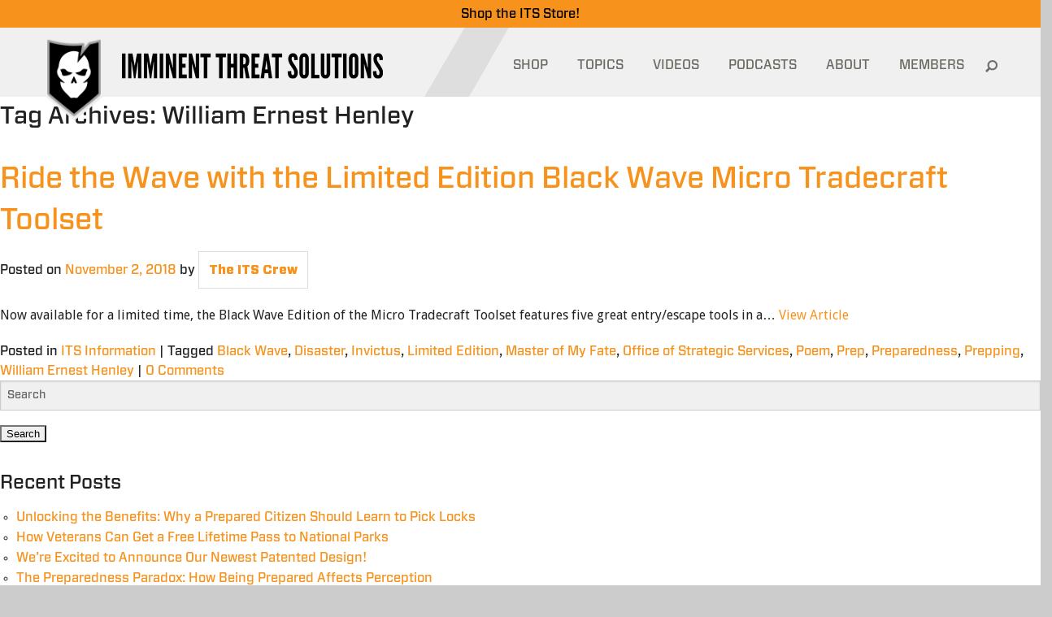

--- FILE ---
content_type: text/html; charset=UTF-8
request_url: https://www.itstactical.com/tag/william-ernest-henley/
body_size: 14953
content:
<!DOCTYPE html>
<html lang="en-US">
<head>
	<meta charset="UTF-8" />
	<meta http-equiv="X-UA-Compatible" content="IE=edge,chrome=1">
	<meta name="viewport" content="width=device-width, initial-scale = 1.0, maximum-scale=1.0, user-scalable=no" />
	<meta name="facebook-domain-verification" content="tfe8e6jbls0zwhlp7gbmn0416sxlcx" />
	<LINK REL="apple-touch-icon-precomposed" HREF="https://www.itstactical.com/wp-content/themes/its/apple-touch-icon-144x144-precomposed.png" />
	
	<meta property="og:image" content="https://www.itstactical.com/wp-content/uploads/2018/11/OSS_Black_Wave_Featured-330x155.jpg" />	<!-- the default values -->
  <meta property="fb:app_id" content="577940718906844" />
  <meta property="fb:admins" content="100001099543117" />

  <!-- if page is content page -->
  		<meta property="og:site_name" content="ITS Tactical" />
		<meta property="og:description" content="Imminent Threat Solutions" />
		<meta property="og:type" content="website" />
		<meta property="og:image" content="/wp-content/themes/itstactical/img/logo-large.png" />
  
	<!--[if lte IE 8]>
		<link rel="stylesheet" href="https://www.itstactical.com/wp-content/themes/its/ie8-and-down.css "media="screen" type="text/css"/>
	<![endif]-->
	<!--[if IE]>
		<script src="http://html5shiv.googlecode.com/svn/trunk/html5.js"></script>
	<![endif]-->
	<link rel="dns-prefetch" href="//www.google-analytics.com">

	<!-- Facebook Pixel Code -->
	<script type="3a81b1676b6c2bf989c3d805-text/javascript">
	!function(f,b,e,v,n,t,s){if(f.fbq)return;n=f.fbq=function(){n.callMethod?
	n.callMethod.apply(n,arguments):n.queue.push(arguments)};if(!f._fbq)f._fbq=n;
	n.push=n;n.loaded=!0;n.version='2.0';n.queue=[];t=b.createElement(e);t.async=!0;
	t.src=v;s=b.getElementsByTagName(e)[0];s.parentNode.insertBefore(t,s)}(window,
	document,'script','https://connect.facebook.net/en_US/fbevents.js');

	fbq('init', '1000840009976257');
	fbq('track', "PageView");</script>
	<noscript><img height="1" width="1" style="display:none"
	src="https://www.facebook.com/tr?id=1000840009976257&ev=PageView&noscript=1"
	/></noscript>
	<!-- End Facebook Pixel Code -->

  <link rel="shortcut icon" href="https://www.itstactical.com/wp-content/themes/its/favicon.ico" />
	<link rel="profile" href="https://gmpg.org/xfn/11" />
	<link rel="pingback" href="https://www.itstactical.com/xmlrpc.php" />
	<meta name='robots' content='index, follow, max-image-preview:large, max-snippet:-1, max-video-preview:-1' />

	<!-- This site is optimized with the Yoast SEO plugin v20.13 - https://yoast.com/wordpress/plugins/seo/ -->
	<title>William Ernest Henley Archives - ITS Tactical</title>
	<link rel="canonical" href="https://www.itstactical.com/tag/william-ernest-henley/" />
	<meta property="og:locale" content="en_US" />
	<meta property="og:type" content="article" />
	<meta property="og:title" content="William Ernest Henley Archives - ITS Tactical" />
	<meta property="og:url" content="https://www.itstactical.com/tag/william-ernest-henley/" />
	<meta property="og:site_name" content="ITS Tactical" />
	<meta name="twitter:card" content="summary_large_image" />
	<script type="application/ld+json" class="yoast-schema-graph">{"@context":"https://schema.org","@graph":[{"@type":"CollectionPage","@id":"https://www.itstactical.com/tag/william-ernest-henley/","url":"https://www.itstactical.com/tag/william-ernest-henley/","name":"William Ernest Henley Archives - ITS Tactical","isPartOf":{"@id":"https://www.itstactical.com/#website"},"primaryImageOfPage":{"@id":"https://www.itstactical.com/tag/william-ernest-henley/#primaryimage"},"image":{"@id":"https://www.itstactical.com/tag/william-ernest-henley/#primaryimage"},"thumbnailUrl":"https://www.itstactical.com/wp-content/uploads/2018/11/OSS_Black_Wave_Featured.jpg","breadcrumb":{"@id":"https://www.itstactical.com/tag/william-ernest-henley/#breadcrumb"},"inLanguage":"en-US"},{"@type":"ImageObject","inLanguage":"en-US","@id":"https://www.itstactical.com/tag/william-ernest-henley/#primaryimage","url":"https://www.itstactical.com/wp-content/uploads/2018/11/OSS_Black_Wave_Featured.jpg","contentUrl":"https://www.itstactical.com/wp-content/uploads/2018/11/OSS_Black_Wave_Featured.jpg","width":1440,"height":675},{"@type":"BreadcrumbList","@id":"https://www.itstactical.com/tag/william-ernest-henley/#breadcrumb","itemListElement":[{"@type":"ListItem","position":1,"name":"Home","item":"https://www.itstactical.com/"},{"@type":"ListItem","position":2,"name":"William Ernest Henley"}]},{"@type":"WebSite","@id":"https://www.itstactical.com/#website","url":"https://www.itstactical.com/","name":"ITS Tactical","description":"Imminent Threat Solutions","potentialAction":[{"@type":"SearchAction","target":{"@type":"EntryPoint","urlTemplate":"https://www.itstactical.com/?s={search_term_string}"},"query-input":"required name=search_term_string"}],"inLanguage":"en-US"}]}</script>
	<!-- / Yoast SEO plugin. -->


<link rel="alternate" type="application/rss+xml" title="ITS Tactical &raquo; Feed" href="https://www.itstactical.com/feed/" />
<link rel="alternate" type="application/rss+xml" title="ITS Tactical &raquo; Comments Feed" href="https://www.itstactical.com/comments/feed/" />
<link rel="alternate" type="application/rss+xml" title="ITS Tactical &raquo; William Ernest Henley Tag Feed" href="https://www.itstactical.com/tag/william-ernest-henley/feed/" />
<script type="3a81b1676b6c2bf989c3d805-text/javascript">
window._wpemojiSettings = {"baseUrl":"https:\/\/s.w.org\/images\/core\/emoji\/14.0.0\/72x72\/","ext":".png","svgUrl":"https:\/\/s.w.org\/images\/core\/emoji\/14.0.0\/svg\/","svgExt":".svg","source":{"concatemoji":"https:\/\/www.itstactical.com\/wp-includes\/js\/wp-emoji-release.min.js?ver=6.3.5"}};
/*! This file is auto-generated */
!function(i,n){var o,s,e;function c(e){try{var t={supportTests:e,timestamp:(new Date).valueOf()};sessionStorage.setItem(o,JSON.stringify(t))}catch(e){}}function p(e,t,n){e.clearRect(0,0,e.canvas.width,e.canvas.height),e.fillText(t,0,0);var t=new Uint32Array(e.getImageData(0,0,e.canvas.width,e.canvas.height).data),r=(e.clearRect(0,0,e.canvas.width,e.canvas.height),e.fillText(n,0,0),new Uint32Array(e.getImageData(0,0,e.canvas.width,e.canvas.height).data));return t.every(function(e,t){return e===r[t]})}function u(e,t,n){switch(t){case"flag":return n(e,"\ud83c\udff3\ufe0f\u200d\u26a7\ufe0f","\ud83c\udff3\ufe0f\u200b\u26a7\ufe0f")?!1:!n(e,"\ud83c\uddfa\ud83c\uddf3","\ud83c\uddfa\u200b\ud83c\uddf3")&&!n(e,"\ud83c\udff4\udb40\udc67\udb40\udc62\udb40\udc65\udb40\udc6e\udb40\udc67\udb40\udc7f","\ud83c\udff4\u200b\udb40\udc67\u200b\udb40\udc62\u200b\udb40\udc65\u200b\udb40\udc6e\u200b\udb40\udc67\u200b\udb40\udc7f");case"emoji":return!n(e,"\ud83e\udef1\ud83c\udffb\u200d\ud83e\udef2\ud83c\udfff","\ud83e\udef1\ud83c\udffb\u200b\ud83e\udef2\ud83c\udfff")}return!1}function f(e,t,n){var r="undefined"!=typeof WorkerGlobalScope&&self instanceof WorkerGlobalScope?new OffscreenCanvas(300,150):i.createElement("canvas"),a=r.getContext("2d",{willReadFrequently:!0}),o=(a.textBaseline="top",a.font="600 32px Arial",{});return e.forEach(function(e){o[e]=t(a,e,n)}),o}function t(e){var t=i.createElement("script");t.src=e,t.defer=!0,i.head.appendChild(t)}"undefined"!=typeof Promise&&(o="wpEmojiSettingsSupports",s=["flag","emoji"],n.supports={everything:!0,everythingExceptFlag:!0},e=new Promise(function(e){i.addEventListener("DOMContentLoaded",e,{once:!0})}),new Promise(function(t){var n=function(){try{var e=JSON.parse(sessionStorage.getItem(o));if("object"==typeof e&&"number"==typeof e.timestamp&&(new Date).valueOf()<e.timestamp+604800&&"object"==typeof e.supportTests)return e.supportTests}catch(e){}return null}();if(!n){if("undefined"!=typeof Worker&&"undefined"!=typeof OffscreenCanvas&&"undefined"!=typeof URL&&URL.createObjectURL&&"undefined"!=typeof Blob)try{var e="postMessage("+f.toString()+"("+[JSON.stringify(s),u.toString(),p.toString()].join(",")+"));",r=new Blob([e],{type:"text/javascript"}),a=new Worker(URL.createObjectURL(r),{name:"wpTestEmojiSupports"});return void(a.onmessage=function(e){c(n=e.data),a.terminate(),t(n)})}catch(e){}c(n=f(s,u,p))}t(n)}).then(function(e){for(var t in e)n.supports[t]=e[t],n.supports.everything=n.supports.everything&&n.supports[t],"flag"!==t&&(n.supports.everythingExceptFlag=n.supports.everythingExceptFlag&&n.supports[t]);n.supports.everythingExceptFlag=n.supports.everythingExceptFlag&&!n.supports.flag,n.DOMReady=!1,n.readyCallback=function(){n.DOMReady=!0}}).then(function(){return e}).then(function(){var e;n.supports.everything||(n.readyCallback(),(e=n.source||{}).concatemoji?t(e.concatemoji):e.wpemoji&&e.twemoji&&(t(e.twemoji),t(e.wpemoji)))}))}((window,document),window._wpemojiSettings);
</script>
<style type="text/css">
img.wp-smiley,
img.emoji {
	display: inline !important;
	border: none !important;
	box-shadow: none !important;
	height: 1em !important;
	width: 1em !important;
	margin: 0 0.07em !important;
	vertical-align: -0.1em !important;
	background: none !important;
	padding: 0 !important;
}
</style>
	<link rel='stylesheet' id='wp-block-library-css' href='https://www.itstactical.com/wp-includes/css/dist/block-library/style.min.css?ver=6.3.5' type='text/css' media='all' />
<style id='classic-theme-styles-inline-css' type='text/css'>
/*! This file is auto-generated */
.wp-block-button__link{color:#fff;background-color:#32373c;border-radius:9999px;box-shadow:none;text-decoration:none;padding:calc(.667em + 2px) calc(1.333em + 2px);font-size:1.125em}.wp-block-file__button{background:#32373c;color:#fff;text-decoration:none}
</style>
<style id='global-styles-inline-css' type='text/css'>
body{--wp--preset--color--black: #000000;--wp--preset--color--cyan-bluish-gray: #abb8c3;--wp--preset--color--white: #ffffff;--wp--preset--color--pale-pink: #f78da7;--wp--preset--color--vivid-red: #cf2e2e;--wp--preset--color--luminous-vivid-orange: #ff6900;--wp--preset--color--luminous-vivid-amber: #fcb900;--wp--preset--color--light-green-cyan: #7bdcb5;--wp--preset--color--vivid-green-cyan: #00d084;--wp--preset--color--pale-cyan-blue: #8ed1fc;--wp--preset--color--vivid-cyan-blue: #0693e3;--wp--preset--color--vivid-purple: #9b51e0;--wp--preset--gradient--vivid-cyan-blue-to-vivid-purple: linear-gradient(135deg,rgba(6,147,227,1) 0%,rgb(155,81,224) 100%);--wp--preset--gradient--light-green-cyan-to-vivid-green-cyan: linear-gradient(135deg,rgb(122,220,180) 0%,rgb(0,208,130) 100%);--wp--preset--gradient--luminous-vivid-amber-to-luminous-vivid-orange: linear-gradient(135deg,rgba(252,185,0,1) 0%,rgba(255,105,0,1) 100%);--wp--preset--gradient--luminous-vivid-orange-to-vivid-red: linear-gradient(135deg,rgba(255,105,0,1) 0%,rgb(207,46,46) 100%);--wp--preset--gradient--very-light-gray-to-cyan-bluish-gray: linear-gradient(135deg,rgb(238,238,238) 0%,rgb(169,184,195) 100%);--wp--preset--gradient--cool-to-warm-spectrum: linear-gradient(135deg,rgb(74,234,220) 0%,rgb(151,120,209) 20%,rgb(207,42,186) 40%,rgb(238,44,130) 60%,rgb(251,105,98) 80%,rgb(254,248,76) 100%);--wp--preset--gradient--blush-light-purple: linear-gradient(135deg,rgb(255,206,236) 0%,rgb(152,150,240) 100%);--wp--preset--gradient--blush-bordeaux: linear-gradient(135deg,rgb(254,205,165) 0%,rgb(254,45,45) 50%,rgb(107,0,62) 100%);--wp--preset--gradient--luminous-dusk: linear-gradient(135deg,rgb(255,203,112) 0%,rgb(199,81,192) 50%,rgb(65,88,208) 100%);--wp--preset--gradient--pale-ocean: linear-gradient(135deg,rgb(255,245,203) 0%,rgb(182,227,212) 50%,rgb(51,167,181) 100%);--wp--preset--gradient--electric-grass: linear-gradient(135deg,rgb(202,248,128) 0%,rgb(113,206,126) 100%);--wp--preset--gradient--midnight: linear-gradient(135deg,rgb(2,3,129) 0%,rgb(40,116,252) 100%);--wp--preset--font-size--small: 13px;--wp--preset--font-size--medium: 20px;--wp--preset--font-size--large: 36px;--wp--preset--font-size--x-large: 42px;--wp--preset--spacing--20: 0.44rem;--wp--preset--spacing--30: 0.67rem;--wp--preset--spacing--40: 1rem;--wp--preset--spacing--50: 1.5rem;--wp--preset--spacing--60: 2.25rem;--wp--preset--spacing--70: 3.38rem;--wp--preset--spacing--80: 5.06rem;--wp--preset--shadow--natural: 6px 6px 9px rgba(0, 0, 0, 0.2);--wp--preset--shadow--deep: 12px 12px 50px rgba(0, 0, 0, 0.4);--wp--preset--shadow--sharp: 6px 6px 0px rgba(0, 0, 0, 0.2);--wp--preset--shadow--outlined: 6px 6px 0px -3px rgba(255, 255, 255, 1), 6px 6px rgba(0, 0, 0, 1);--wp--preset--shadow--crisp: 6px 6px 0px rgba(0, 0, 0, 1);}:where(.is-layout-flex){gap: 0.5em;}:where(.is-layout-grid){gap: 0.5em;}body .is-layout-flow > .alignleft{float: left;margin-inline-start: 0;margin-inline-end: 2em;}body .is-layout-flow > .alignright{float: right;margin-inline-start: 2em;margin-inline-end: 0;}body .is-layout-flow > .aligncenter{margin-left: auto !important;margin-right: auto !important;}body .is-layout-constrained > .alignleft{float: left;margin-inline-start: 0;margin-inline-end: 2em;}body .is-layout-constrained > .alignright{float: right;margin-inline-start: 2em;margin-inline-end: 0;}body .is-layout-constrained > .aligncenter{margin-left: auto !important;margin-right: auto !important;}body .is-layout-constrained > :where(:not(.alignleft):not(.alignright):not(.alignfull)){max-width: var(--wp--style--global--content-size);margin-left: auto !important;margin-right: auto !important;}body .is-layout-constrained > .alignwide{max-width: var(--wp--style--global--wide-size);}body .is-layout-flex{display: flex;}body .is-layout-flex{flex-wrap: wrap;align-items: center;}body .is-layout-flex > *{margin: 0;}body .is-layout-grid{display: grid;}body .is-layout-grid > *{margin: 0;}:where(.wp-block-columns.is-layout-flex){gap: 2em;}:where(.wp-block-columns.is-layout-grid){gap: 2em;}:where(.wp-block-post-template.is-layout-flex){gap: 1.25em;}:where(.wp-block-post-template.is-layout-grid){gap: 1.25em;}.has-black-color{color: var(--wp--preset--color--black) !important;}.has-cyan-bluish-gray-color{color: var(--wp--preset--color--cyan-bluish-gray) !important;}.has-white-color{color: var(--wp--preset--color--white) !important;}.has-pale-pink-color{color: var(--wp--preset--color--pale-pink) !important;}.has-vivid-red-color{color: var(--wp--preset--color--vivid-red) !important;}.has-luminous-vivid-orange-color{color: var(--wp--preset--color--luminous-vivid-orange) !important;}.has-luminous-vivid-amber-color{color: var(--wp--preset--color--luminous-vivid-amber) !important;}.has-light-green-cyan-color{color: var(--wp--preset--color--light-green-cyan) !important;}.has-vivid-green-cyan-color{color: var(--wp--preset--color--vivid-green-cyan) !important;}.has-pale-cyan-blue-color{color: var(--wp--preset--color--pale-cyan-blue) !important;}.has-vivid-cyan-blue-color{color: var(--wp--preset--color--vivid-cyan-blue) !important;}.has-vivid-purple-color{color: var(--wp--preset--color--vivid-purple) !important;}.has-black-background-color{background-color: var(--wp--preset--color--black) !important;}.has-cyan-bluish-gray-background-color{background-color: var(--wp--preset--color--cyan-bluish-gray) !important;}.has-white-background-color{background-color: var(--wp--preset--color--white) !important;}.has-pale-pink-background-color{background-color: var(--wp--preset--color--pale-pink) !important;}.has-vivid-red-background-color{background-color: var(--wp--preset--color--vivid-red) !important;}.has-luminous-vivid-orange-background-color{background-color: var(--wp--preset--color--luminous-vivid-orange) !important;}.has-luminous-vivid-amber-background-color{background-color: var(--wp--preset--color--luminous-vivid-amber) !important;}.has-light-green-cyan-background-color{background-color: var(--wp--preset--color--light-green-cyan) !important;}.has-vivid-green-cyan-background-color{background-color: var(--wp--preset--color--vivid-green-cyan) !important;}.has-pale-cyan-blue-background-color{background-color: var(--wp--preset--color--pale-cyan-blue) !important;}.has-vivid-cyan-blue-background-color{background-color: var(--wp--preset--color--vivid-cyan-blue) !important;}.has-vivid-purple-background-color{background-color: var(--wp--preset--color--vivid-purple) !important;}.has-black-border-color{border-color: var(--wp--preset--color--black) !important;}.has-cyan-bluish-gray-border-color{border-color: var(--wp--preset--color--cyan-bluish-gray) !important;}.has-white-border-color{border-color: var(--wp--preset--color--white) !important;}.has-pale-pink-border-color{border-color: var(--wp--preset--color--pale-pink) !important;}.has-vivid-red-border-color{border-color: var(--wp--preset--color--vivid-red) !important;}.has-luminous-vivid-orange-border-color{border-color: var(--wp--preset--color--luminous-vivid-orange) !important;}.has-luminous-vivid-amber-border-color{border-color: var(--wp--preset--color--luminous-vivid-amber) !important;}.has-light-green-cyan-border-color{border-color: var(--wp--preset--color--light-green-cyan) !important;}.has-vivid-green-cyan-border-color{border-color: var(--wp--preset--color--vivid-green-cyan) !important;}.has-pale-cyan-blue-border-color{border-color: var(--wp--preset--color--pale-cyan-blue) !important;}.has-vivid-cyan-blue-border-color{border-color: var(--wp--preset--color--vivid-cyan-blue) !important;}.has-vivid-purple-border-color{border-color: var(--wp--preset--color--vivid-purple) !important;}.has-vivid-cyan-blue-to-vivid-purple-gradient-background{background: var(--wp--preset--gradient--vivid-cyan-blue-to-vivid-purple) !important;}.has-light-green-cyan-to-vivid-green-cyan-gradient-background{background: var(--wp--preset--gradient--light-green-cyan-to-vivid-green-cyan) !important;}.has-luminous-vivid-amber-to-luminous-vivid-orange-gradient-background{background: var(--wp--preset--gradient--luminous-vivid-amber-to-luminous-vivid-orange) !important;}.has-luminous-vivid-orange-to-vivid-red-gradient-background{background: var(--wp--preset--gradient--luminous-vivid-orange-to-vivid-red) !important;}.has-very-light-gray-to-cyan-bluish-gray-gradient-background{background: var(--wp--preset--gradient--very-light-gray-to-cyan-bluish-gray) !important;}.has-cool-to-warm-spectrum-gradient-background{background: var(--wp--preset--gradient--cool-to-warm-spectrum) !important;}.has-blush-light-purple-gradient-background{background: var(--wp--preset--gradient--blush-light-purple) !important;}.has-blush-bordeaux-gradient-background{background: var(--wp--preset--gradient--blush-bordeaux) !important;}.has-luminous-dusk-gradient-background{background: var(--wp--preset--gradient--luminous-dusk) !important;}.has-pale-ocean-gradient-background{background: var(--wp--preset--gradient--pale-ocean) !important;}.has-electric-grass-gradient-background{background: var(--wp--preset--gradient--electric-grass) !important;}.has-midnight-gradient-background{background: var(--wp--preset--gradient--midnight) !important;}.has-small-font-size{font-size: var(--wp--preset--font-size--small) !important;}.has-medium-font-size{font-size: var(--wp--preset--font-size--medium) !important;}.has-large-font-size{font-size: var(--wp--preset--font-size--large) !important;}.has-x-large-font-size{font-size: var(--wp--preset--font-size--x-large) !important;}
.wp-block-navigation a:where(:not(.wp-element-button)){color: inherit;}
:where(.wp-block-post-template.is-layout-flex){gap: 1.25em;}:where(.wp-block-post-template.is-layout-grid){gap: 1.25em;}
:where(.wp-block-columns.is-layout-flex){gap: 2em;}:where(.wp-block-columns.is-layout-grid){gap: 2em;}
.wp-block-pullquote{font-size: 1.5em;line-height: 1.6;}
</style>
<link rel='stylesheet' id='responsive-video-light-css' href='https://www.itstactical.com/wp-content/plugins/responsive-video-light/css/responsive-videos.css?ver=20130111' type='text/css' media='all' />
<link rel='stylesheet' id='fancybox-css' href='https://www.itstactical.com/wp-content/themes/its/js/fancybox/jquery.fancybox.css?ver=2.1.5' type='text/css' media='all' />
<link rel='stylesheet' id='main-css' href='https://www.itstactical.com/wp-content/themes/its/foundation_lib/stylesheets/app.css?ver=6.3.5' type='text/css' media='all' />
<link rel='stylesheet' id='additional-css' href='https://www.itstactical.com/wp-content/themes/its/foundation_lib/stylesheets/additional.css?ver=4.7.7' type='text/css' media='all' />
<script id="wpp-json" type="application/json">
{"sampling_active":0,"sampling_rate":100,"ajax_url":"https:\/\/www.itstactical.com\/wp-json\/wordpress-popular-posts\/v1\/popular-posts","api_url":"https:\/\/www.itstactical.com\/wp-json\/wordpress-popular-posts","ID":0,"token":"d420fb1822","lang":0,"debug":0}
</script>
<script type="3a81b1676b6c2bf989c3d805-text/javascript" src='https://www.itstactical.com/wp-content/plugins/wordpress-popular-posts/assets/js/wpp.min.js?ver=5.5.1' id='wpp-js-js'></script>
<script type="3a81b1676b6c2bf989c3d805-text/javascript" src='https://www.itstactical.com/wp-includes/js/jquery/jquery.min.js?ver=3.7.0' id='jquery-core-js'></script>
<script type="3a81b1676b6c2bf989c3d805-text/javascript" src='https://www.itstactical.com/wp-includes/js/jquery/jquery-migrate.min.js?ver=3.4.1' id='jquery-migrate-js'></script>
<link rel="https://api.w.org/" href="https://www.itstactical.com/wp-json/" /><link rel="alternate" type="application/json" href="https://www.itstactical.com/wp-json/wp/v2/tags/10765" /><link rel="EditURI" type="application/rsd+xml" title="RSD" href="https://www.itstactical.com/xmlrpc.php?rsd" />
<meta name="generator" content="WordPress 6.3.5" />
<!-- Running WishList Member v2.91.3153 -->
<style type='text/css'>
/* The Main Widget Enclosure */
.WishListMember_Widget{ }


/* The Main Login Merge Code Enclosure */
.WishListMember_LoginMergeCode{ }
</style>            <style id="wpp-loading-animation-styles">@-webkit-keyframes bgslide{from{background-position-x:0}to{background-position-x:-200%}}@keyframes bgslide{from{background-position-x:0}to{background-position-x:-200%}}.wpp-widget-placeholder,.wpp-widget-block-placeholder{margin:0 auto;width:60px;height:3px;background:#dd3737;background:linear-gradient(90deg,#dd3737 0%,#571313 10%,#dd3737 100%);background-size:200% auto;border-radius:3px;-webkit-animation:bgslide 1s infinite linear;animation:bgslide 1s infinite linear}</style>
            <!-- There is no amphtml version available for this URL. -->
		<link rel="stylesheet" type="text/css" media="all" href="https://www.itstactical.com/wp-content/themes/its/style.css?650759077" />
</head>
<script src="/cdn-cgi/scripts/7d0fa10a/cloudflare-static/rocket-loader.min.js" data-cf-settings="3a81b1676b6c2bf989c3d805-|49"></script><body class="archive tag tag-william-ernest-henley tag-10765" onload="preloadMenu();">
<div class="hidden-menu"><div id="menu-temp-bucket"></div></div>
<div class="its-store-banner">
    <a href="https://store.itstactical.com"><span style="color: #000000;">Shop the ITS Store!</span></a>
</div>
<div class="tablet-menu headroom">
	<div class="tablet-split-contain">
		<div class="tablet-split"></div>
	</div>
	<div class="tablet-menu-header">
		<a href="https://www.itstactical.com" class="vector-image">
			<img src="https://www.itstactical.com/wp-content/themes/its/images/mobile-vector.png"/>
		</a>
		<div class="logo">
			<a href="/"><img width="252" src="https://www.itstactical.com/wp-content/themes/its/images/mobile-logo.png"/></a>
		</div>
		<div class="mobile-btn">
			<button class="c-hamburger c-hamburger--htx">
				<span>toggle menu</span>
			</button>
		</div>
		<div class="mobile-btn-label">
			<a class="decoration-none" href="https://store.itstactical.com/">SHOP</a>
		</div>
	</div>
	<div id="tablet-menu-list" class="tablet-menu-list" style="display: none;">
		<div class="mobile-search-form">
			<form role="search" method="get" id="searchform" class="searchform" action="https://www.itstactical.com/">
    <div>
      <input type="text" value="" name="s" id="s" placeholder="Search">
      <input type="submit" id="searchsubmit" value="Search">
    </div>
  </form>		</div>
		<div class="header-menu-list"><ul id="menu-mobile-menu" class="menu"><li id="menu-item-28522" class="menu-item menu-item-type-custom menu-item-object-custom menu-item-28522"><a href="http://store.itstactical.com">SHOP</a></li>
<li id="menu-item-28523" class="menu-item menu-item-type-custom menu-item-object-custom menu-item-has-children menu-item-28523"><a href="#">TOPICS</a><div class="has-submenu-btn"></div>
<ul class="sub-menu" style="display: none;">
	<li id="menu-item-28524" class="menu-item menu-item-type-taxonomy menu-item-object-category menu-item-28524"><a href="https://www.itstactical.com/topics/gearcom/">GEARCOM</a></li>
	<li id="menu-item-28526" class="menu-item menu-item-type-taxonomy menu-item-object-category menu-item-28526"><a href="https://www.itstactical.com/topics/skillcom/">SKILLCOM</a></li>
	<li id="menu-item-28527" class="menu-item menu-item-type-taxonomy menu-item-object-category menu-item-28527"><a href="https://www.itstactical.com/topics/warcom/">WARCOM</a></li>
	<li id="menu-item-28528" class="menu-item menu-item-type-taxonomy menu-item-object-category menu-item-28528"><a href="https://www.itstactical.com/topics/intellicom/">INTELLICOM</a></li>
	<li id="menu-item-28529" class="menu-item menu-item-type-taxonomy menu-item-object-category menu-item-28529"><a href="https://www.itstactical.com/topics/fitcom/">FITCOM</a></li>
	<li id="menu-item-28530" class="menu-item menu-item-type-taxonomy menu-item-object-category menu-item-28530"><a href="https://www.itstactical.com/topics/digicom/">DIGICOM</a></li>
	<li id="menu-item-28532" class="menu-item menu-item-type-taxonomy menu-item-object-category menu-item-28532"><a href="https://www.itstactical.com/topics/medcom/">MEDCOM</a></li>
	<li id="menu-item-28533" class="menu-item menu-item-type-taxonomy menu-item-object-category menu-item-28533"><a href="https://www.itstactical.com/topics/transcom/">TRANSCOM</a></li>
	<li id="menu-item-28534" class="menu-item menu-item-type-taxonomy menu-item-object-category menu-item-28534"><a href="https://www.itstactical.com/topics/centcom/">CENTCOM</a></li>
</ul>
</li>
<li id="menu-item-28535" class="menu-item menu-item-type-post_type menu-item-object-page menu-item-28535"><a href="https://www.itstactical.com/videos/">VIDEOS</a></li>
<li id="menu-item-28536" class="menu-item menu-item-type-post_type menu-item-object-page menu-item-28536"><a href="https://www.itstactical.com/podcasts/">PODCASTS</a></li>
<li id="menu-item-28578" class="menu-item menu-item-type-post_type menu-item-object-page menu-item-28578"><a href="https://www.itstactical.com/about/">ABOUT</a></li>
<li id="menu-item-28538" class="logged-out-users menu-item menu-item-type-post_type menu-item-object-page menu-item-28538"><a href="https://www.itstactical.com/member-login/">MEMBERS</a></li>
</ul></div>	</div>
</div>

<div class="large-container ">
	<header>
		<div class="split-section">
			<div class="container">
				<div class="split">
					<img class="split-img" src="https://www.itstactical.com/wp-content/themes/its/images/header-split.png" />
				</div>
			</div>
		</div>
				<div class="header-section">
			<div class="container">
				<div class="header-row">
					<div class="header-vector">
						&nbsp;<a href="https://www.itstactical.com"><img src="https://www.itstactical.com/wp-content/themes/its/images/vector.png"/></a>
					</div>
					<div class="header-logo">
						<a href="https://www.itstactical.com"><img width="321" src="https://www.itstactical.com/wp-content/themes/its/images/logo.png"/></a>
					</div>
					<div class="nav-header-logo">
						<a href="https://www.itstactical.com"><img src="https://www.itstactical.com/wp-content/themes/its/images/white-logo.png"/></a>
					</div>
					<div class="header-menu">
						<div class="header-menu-list"><ul id="menu-header-menu" class="menu"><li id="menu-item-28513" class="menu-item menu-item-type-custom menu-item-object-custom menu-item-28513"><a href="http://store.itstactical.com">SHOP</a></li>
<li id="menu-item-28514" class="topics-item menu-item menu-item-type-custom menu-item-object-custom menu-item-28514"><a id="topics-item" class="" href="#" data-status="close">TOPICS<i class="icon-orange-bottom"></i></a><div class="header-submenu"><div class="container"><div class="header-submenu-split"></div><div class="submenu-row"><div class="submenu-left"><div class="submenu-left-info"><h3>GEARCOM</h3><p>Equipment you need for wherever your adventures in life take you.</p></div><div class="submenu-left-list"><ul><li class="active"><a href="https://www.itstactical.com/topics/gearcom/" data-term-id="7">GEARCOM</a><div>Equipment you need for wherever your adventures in life take you.</div></li><li class=""><a href="https://www.itstactical.com/topics/skillcom/" data-term-id="32">SKILLCOM</a><div>Skills we advocate to get you through anything life throws at you.</div></li><li class=""><a href="https://www.itstactical.com/topics/warcom/" data-term-id="43">WARCOM</a><div>Tools to give you the advantage over any Imminent Threats that come your way.</div></li><li class=""><a href="https://www.itstactical.com/topics/intellicom/" data-term-id="11">INTELLICOM</a><div>Knowledge and tips to give you the mental edge and prevail in any situation.</div></li><li class=""><a href="https://www.itstactical.com/topics/fitcom/" data-term-id="4">FITCOM</a><div>Tips on staying active, fueled and ready to overcome all obstacles.</div></li><li class=""><a href="https://www.itstactical.com/topics/digicom/" data-term-id="3">DIGICOM</a><div>Technology for understanding the digital world and mitigating electronic threats.</div></li><li class=""><a href="https://www.itstactical.com/topics/medcom/" data-term-id="18">MEDCOM</a><div>Best practices involving up to date medical information and life saving equipment.</div></li><li class=""><a href="https://www.itstactical.com/topics/transcom/" data-term-id="41">TRANSCOM</a><div>Techniques to help you prepare your transportation and enhance your travels.</div></li><li class=""><a href="https://www.itstactical.com/topics/centcom/" data-term-id="2">CENTCOM</a><div>Information on news, history and events both inside ITS and throughout the world.</div></li></ul></div></div><div class="submenu-right">        <div class="submenu-right-list">
                        <ul>
                <li class="active"><a href="https://www.itstactical.com/topics/gearcom/" data-term-id="7">All</a></li>
                <li><a href="https://www.itstactical.com/topics/gearcom/apparel/" data-term-id="47">Apparel</a></li><li><a href="https://www.itstactical.com/topics/gearcom/body-armor/" data-term-id="48">Body Armor</a></li><li><a href="https://www.itstactical.com/topics/gearcom/camouflage/" data-term-id="50">Camouflage</a></li><li><a href="https://www.itstactical.com/topics/gearcom/dive/" data-term-id="56">Dive</a></li><li><a href="https://www.itstactical.com/topics/gearcom/edc/" data-term-id="60">EDC</a></li><li><a href="https://www.itstactical.com/topics/gearcom/eyewear/" data-term-id="63">Eyewear</a></li><li><a href="https://www.itstactical.com/topics/gearcom/footwear/" data-term-id="65">Footwear</a></li><li><a href="https://www.itstactical.com/topics/gearcom/headwear-gearcom/" data-term-id="8">Headwear</a></li><li><a href="https://www.itstactical.com/topics/gearcom/lighting/" data-term-id="16">Lighting</a></li><li><a href="https://www.itstactical.com/topics/gearcom/load-bearing/" data-term-id="17">Load Bearing</a></li><li><a href="https://www.itstactical.com/topics/gearcom/night-vision/" data-term-id="7654">Night Vision</a></li><li><a href="https://www.itstactical.com/topics/gearcom/packs/" data-term-id="25">Packs</a></li>            </ul>
        </div>
        <div class="submenu-right-row">
            <div class="submenu-right-item"><a href="https://www.itstactical.com/gearcom/apparel/kepler-cardigan-insulation-for-adventurers/"><div class="submenu-right-item-inner"><div class="featured-image lazy-load" data-image-loaded="false" data-is-featured-thumbnail="YES" data-image-url="/wp-content/uploads/2021/04/PDW_Kepler_Featured-424x320.jpg"></div><span class="title">The Kepler Cardigan from PDW: Versatile Adventurer Insulation</span></div></a></div><div class="submenu-right-item"><a href="https://www.itstactical.com/gearcom/packs/what-to-keep-in-your-aid-bag/"><div class="submenu-right-item-inner"><div class="featured-image lazy-load" data-image-loaded="false" data-is-featured-thumbnail="YES" data-image-url="/wp-content/uploads/2020/05/What_to_Keep_in_Your_Aid_Bag_Featured-424x320.jpg"></div><span class="title">What to Keep in Your Aid Bag</span></div></a></div><div class="submenu-right-item"><a href="https://www.itstactical.com/gearcom/packs/can-a-7-year-old-vehicle-bag-stand-up-to-texas-heat/"><div class="submenu-right-item-inner"><div class="featured-image lazy-load" data-image-loaded="false" data-is-featured-thumbnail="YES" data-image-url="/wp-content/uploads/2020/04/Old_Vehicle_Bag_Featured-424x320.jpg"></div><span class="title">Can a 7-Year-Old Vehicle Bag Stand Up to Texas Heat?</span></div></a></div><div class="submenu-right-item"><a href="https://www.itstactical.com/gearcom/packs/medical-bag-updates-repacking-maintaining-over-the-counter-medications/"><div class="submenu-right-item-inner"><div class="featured-image lazy-load" data-image-loaded="false" data-is-featured-thumbnail="YES" data-image-url="/wp-content/uploads/2020/04/Med_Bag_Updates_Featured-424x320.jpg"></div><span class="title">Medical Bag Updates: Repacking & Maintaining Over the Counter Medications</span></div></a></div><div class="submenu-right-item"><a href="https://www.itstactical.com/gearcom/packs/go-to-preparedness-bags-and-food-selections/"><div class="submenu-right-item-inner"><div class="featured-image lazy-load" data-image-loaded="false" data-is-featured-thumbnail="YES" data-image-url="/wp-content/uploads/2020/04/Preparedness_Bags_Featured-424x320.png"></div><span class="title">Go-To Preparedness Bags and Food Selections</span></div></a></div><div class="submenu-right-item"><a href="https://www.itstactical.com/gearcom/packs/packing-three-ps/"><div class="submenu-right-item-inner"><div class="featured-image lazy-load" data-image-loaded="false" data-is-featured-thumbnail="YES" data-image-url="/wp-content/uploads/2019/03/Three_Ps_of_Packing_Featured-424x320.jpg"></div><span class="title">Consider the Three P’s Before Packing for Your Next Trip</span></div></a></div>        </div><!-- //submenu-right-row -->
        </div></div></div></div></li>
<li id="menu-item-28516" class="menu-item menu-item-type-post_type menu-item-object-page menu-item-28516"><a href="https://www.itstactical.com/videos/">VIDEOS</a></li>
<li id="menu-item-28517" class="menu-item menu-item-type-post_type menu-item-object-page menu-item-28517"><a href="https://www.itstactical.com/podcasts/">PODCASTS</a></li>
<li id="menu-item-28518" class="menu-item menu-item-type-post_type menu-item-object-page menu-item-28518"><a href="https://www.itstactical.com/about/">ABOUT</a></li>
<li id="menu-item-28519" class="logged-out-users menu-item menu-item-type-post_type menu-item-object-page menu-item-28519"><a href="https://www.itstactical.com/member-login/">MEMBERS</a></li>
<li id="menu-item-28521" class="search-btn menu-item menu-item-type-custom menu-item-object-custom menu-item-28521"><div class="search-box" id="search-box"><form action="" method="post"><input type="text" placeholder="" url="https://www.itstactical.com" class="search-input" id="search-input"><div class="search-box-close"></div></form></div></li>
</ul></div>						<!-- <div class="search-box">
							<form action="" method="post" style="width:0%;">
								<input type="text" placeholder="ENTER YOUR SEARCH QUERY AND HIT ENTER TO SEARCH">
							</form>
							<div class="search-box-close"></div>
						</div> -->
					</div>
				</div>
			</div>
		</div>
	</header>
		<div id="container">
			<div id="content" role="main">

				<h1 class="page-title">Tag Archives: <span>William Ernest Henley</span></h1>






			<div id="post-34058" class="post-34058 post type-post status-publish format-standard has-post-thumbnail hentry category-its-information tag-black-wave tag-disaster tag-invictus tag-limited-edition tag-master-of-my-fate tag-office-of-strategic-services tag-poem tag-prep tag-preparedness tag-prepping tag-william-ernest-henley">
			<h2 class="entry-title"><a href="https://www.itstactical.com/centcom/its-information/ride-the-wave-with-the-limited-edition-black-wave-micro-tradecraft-toolset/" rel="bookmark">Ride the Wave with the Limited Edition Black Wave Micro Tradecraft Toolset</a></h2>

			<div class="entry-meta">
				<span class="meta-prep meta-prep-author">Posted on</span> <a href="https://www.itstactical.com/centcom/its-information/ride-the-wave-with-the-limited-edition-black-wave-micro-tradecraft-toolset/" title="11:46 am" rel="bookmark"><span class="entry-date">November 2, 2018</span></a> <span class="meta-sep">by</span> <span class="author vcard"><a class="url fn n" href="https://www.itstactical.com/author/admin/" title="View all posts by The ITS Crew">The ITS Crew</a></span>			</div><!-- .entry-meta -->

				<div class="entry-summary">
				<p>Now available for a limited time, the Black Wave Edition of the Micro Tradecraft Toolset features five great entry/escape tools in a&#8230; <a class="view-article" href="https://www.itstactical.com/centcom/its-information/ride-the-wave-with-the-limited-edition-black-wave-micro-tradecraft-toolset/">View Article</a></p>
			</div><!-- .entry-summary -->
	
			<div class="entry-utility">
									<span class="cat-links">
						<span class="entry-utility-prep entry-utility-prep-cat-links">Posted in</span> <a href="https://www.itstactical.com/topics/centcom/its-information/" rel="category tag">ITS Information</a>					</span>
					<span class="meta-sep">|</span>
													<span class="tag-links">
						<span class="entry-utility-prep entry-utility-prep-tag-links">Tagged</span> <a href="https://www.itstactical.com/tag/black-wave/" rel="tag">Black Wave</a>, <a href="https://www.itstactical.com/tag/disaster/" rel="tag">Disaster</a>, <a href="https://www.itstactical.com/tag/invictus/" rel="tag">Invictus</a>, <a href="https://www.itstactical.com/tag/limited-edition/" rel="tag">Limited Edition</a>, <a href="https://www.itstactical.com/tag/master-of-my-fate/" rel="tag">Master of My Fate</a>, <a href="https://www.itstactical.com/tag/office-of-strategic-services/" rel="tag">Office of Strategic Services</a>, <a href="https://www.itstactical.com/tag/poem/" rel="tag">Poem</a>, <a href="https://www.itstactical.com/tag/prep/" rel="tag">Prep</a>, <a href="https://www.itstactical.com/tag/preparedness/" rel="tag">Preparedness</a>, <a href="https://www.itstactical.com/tag/prepping/" rel="tag">Prepping</a>, <a href="https://www.itstactical.com/tag/william-ernest-henley/" rel="tag">William Ernest Henley</a>					</span>
					<span class="meta-sep">|</span>
								<span class="comments-link"><a href="https://www.itstactical.com/centcom/its-information/ride-the-wave-with-the-limited-edition-black-wave-micro-tradecraft-toolset/#respond"><span class="dsq-postid" data-dsqidentifier="34058 http://www.itstactical.com/?p=34058">Leave a comment</span></a></span>
							</div><!-- .entry-utility -->
		</div><!-- #post-## -->

		
	

			</div><!-- #content -->
		</div><!-- #container -->


		<div id="primary" class="widget-area" role="complementary">
			<ul class="xoxo">

<li id="search-2" class="widget-container widget_search"><form role="search" method="get" id="searchform" class="searchform" action="https://www.itstactical.com/">
    <div>
      <input type="text" value="" name="s" id="s" placeholder="Search">
      <input type="submit" id="searchsubmit" value="Search">
    </div>
  </form></li>
		<li id="recent-posts-2" class="widget-container widget_recent_entries">
		<h3 class="widget-title">Recent Posts</h3>
		<ul>
											<li>
					<a href="https://www.itstactical.com/intellicom/physical-security/lock-picking-why-a-prepared-citizen-should-learn/">Unlocking the Benefits: Why a Prepared Citizen Should Learn to Pick Locks</a>
									</li>
											<li>
					<a href="https://www.itstactical.com/centcom/news/how-veterans-can-get-a-free-lifetime-pass-to-national-parks/">How Veterans Can Get a Free Lifetime Pass to National Parks</a>
									</li>
											<li>
					<a href="https://www.itstactical.com/centcom/its-information/were-excited-to-announce-our-newest-patented-design/">We&#8217;re Excited to Announce Our Newest Patented Design!</a>
									</li>
											<li>
					<a href="https://www.itstactical.com/intellicom/mindset/the-preparedness-paradox-how-being-prepared-affects-perception/">The Preparedness Paradox: How Being Prepared Affects Perception</a>
									</li>
											<li>
					<a href="https://www.itstactical.com/uncategorized/hospital-woes-and-avoiding-an-emergency-room/">Hospital Woes and Avoiding an Emergency Room</a>
									</li>
					</ul>

		</li><li id="recent-comments-2" class="widget-container widget_recent_comments"><h3 class="widget-title">Recent Comments</h3><ul id="recentcomments"><li class="recentcomments"><span class="comment-author-link">YipYip</span> on <a href="https://www.itstactical.com/transcom/off-road/important-things-consider-selecting-four-wheel-drive-vehicle/#comment-75183">Four on the Floor: Important Things to Consider When Selecting a Four-Wheel Drive Vehicle</a></li><li class="recentcomments"><span class="comment-author-link">Rob Henderson</span> on <a href="https://www.itstactical.com/centcom/podcast-centcom/the-scary-side-of-home-automation-gear-tasting-radio-70/#comment-75180">The Scary Side of Home Automation &#8211; Gear Tasting Radio 70</a></li><li class="recentcomments"><span class="comment-author-link">Ben Branam</span> on <a href="https://www.itstactical.com/centcom/podcast-centcom/the-scary-side-of-home-automation-gear-tasting-radio-70/#comment-75179">The Scary Side of Home Automation &#8211; Gear Tasting Radio 70</a></li><li class="recentcomments"><span class="comment-author-link">Rob Henderson</span> on <a href="https://www.itstactical.com/centcom/podcast-centcom/the-scary-side-of-home-automation-gear-tasting-radio-70/#comment-75178">The Scary Side of Home Automation &#8211; Gear Tasting Radio 70</a></li><li class="recentcomments"><span class="comment-author-link">Ben Branam</span> on <a href="https://www.itstactical.com/centcom/podcast-centcom/the-scary-side-of-home-automation-gear-tasting-radio-70/#comment-75177">The Scary Side of Home Automation &#8211; Gear Tasting Radio 70</a></li></ul></li><li id="archives-2" class="widget-container widget_archive"><h3 class="widget-title">Archives</h3>
			<ul>
					<li><a href='https://www.itstactical.com/2023/05/'>May 2023</a></li>
	<li><a href='https://www.itstactical.com/2023/04/'>April 2023</a></li>
	<li><a href='https://www.itstactical.com/2023/03/'>March 2023</a></li>
	<li><a href='https://www.itstactical.com/2022/12/'>December 2022</a></li>
	<li><a href='https://www.itstactical.com/2022/11/'>November 2022</a></li>
	<li><a href='https://www.itstactical.com/2022/06/'>June 2022</a></li>
	<li><a href='https://www.itstactical.com/2022/02/'>February 2022</a></li>
	<li><a href='https://www.itstactical.com/2021/12/'>December 2021</a></li>
	<li><a href='https://www.itstactical.com/2021/11/'>November 2021</a></li>
	<li><a href='https://www.itstactical.com/2021/08/'>August 2021</a></li>
	<li><a href='https://www.itstactical.com/2021/06/'>June 2021</a></li>
	<li><a href='https://www.itstactical.com/2021/04/'>April 2021</a></li>
	<li><a href='https://www.itstactical.com/2021/02/'>February 2021</a></li>
	<li><a href='https://www.itstactical.com/2021/01/'>January 2021</a></li>
	<li><a href='https://www.itstactical.com/2020/12/'>December 2020</a></li>
	<li><a href='https://www.itstactical.com/2020/11/'>November 2020</a></li>
	<li><a href='https://www.itstactical.com/2020/10/'>October 2020</a></li>
	<li><a href='https://www.itstactical.com/2020/09/'>September 2020</a></li>
	<li><a href='https://www.itstactical.com/2020/08/'>August 2020</a></li>
	<li><a href='https://www.itstactical.com/2020/07/'>July 2020</a></li>
	<li><a href='https://www.itstactical.com/2020/06/'>June 2020</a></li>
	<li><a href='https://www.itstactical.com/2020/05/'>May 2020</a></li>
	<li><a href='https://www.itstactical.com/2020/04/'>April 2020</a></li>
	<li><a href='https://www.itstactical.com/2020/03/'>March 2020</a></li>
	<li><a href='https://www.itstactical.com/2020/02/'>February 2020</a></li>
	<li><a href='https://www.itstactical.com/2020/01/'>January 2020</a></li>
	<li><a href='https://www.itstactical.com/2019/12/'>December 2019</a></li>
	<li><a href='https://www.itstactical.com/2019/11/'>November 2019</a></li>
	<li><a href='https://www.itstactical.com/2019/10/'>October 2019</a></li>
	<li><a href='https://www.itstactical.com/2019/09/'>September 2019</a></li>
	<li><a href='https://www.itstactical.com/2019/08/'>August 2019</a></li>
	<li><a href='https://www.itstactical.com/2019/07/'>July 2019</a></li>
	<li><a href='https://www.itstactical.com/2019/06/'>June 2019</a></li>
	<li><a href='https://www.itstactical.com/2019/05/'>May 2019</a></li>
	<li><a href='https://www.itstactical.com/2019/04/'>April 2019</a></li>
	<li><a href='https://www.itstactical.com/2019/03/'>March 2019</a></li>
	<li><a href='https://www.itstactical.com/2019/02/'>February 2019</a></li>
	<li><a href='https://www.itstactical.com/2019/01/'>January 2019</a></li>
	<li><a href='https://www.itstactical.com/2018/12/'>December 2018</a></li>
	<li><a href='https://www.itstactical.com/2018/11/'>November 2018</a></li>
	<li><a href='https://www.itstactical.com/2018/10/'>October 2018</a></li>
	<li><a href='https://www.itstactical.com/2018/09/'>September 2018</a></li>
	<li><a href='https://www.itstactical.com/2018/08/'>August 2018</a></li>
	<li><a href='https://www.itstactical.com/2018/07/'>July 2018</a></li>
	<li><a href='https://www.itstactical.com/2018/06/'>June 2018</a></li>
	<li><a href='https://www.itstactical.com/2018/05/'>May 2018</a></li>
	<li><a href='https://www.itstactical.com/2018/04/'>April 2018</a></li>
	<li><a href='https://www.itstactical.com/2018/03/'>March 2018</a></li>
	<li><a href='https://www.itstactical.com/2018/02/'>February 2018</a></li>
	<li><a href='https://www.itstactical.com/2018/01/'>January 2018</a></li>
	<li><a href='https://www.itstactical.com/2017/12/'>December 2017</a></li>
	<li><a href='https://www.itstactical.com/2017/11/'>November 2017</a></li>
	<li><a href='https://www.itstactical.com/2017/10/'>October 2017</a></li>
	<li><a href='https://www.itstactical.com/2017/09/'>September 2017</a></li>
	<li><a href='https://www.itstactical.com/2017/08/'>August 2017</a></li>
	<li><a href='https://www.itstactical.com/2017/07/'>July 2017</a></li>
	<li><a href='https://www.itstactical.com/2017/06/'>June 2017</a></li>
	<li><a href='https://www.itstactical.com/2017/05/'>May 2017</a></li>
	<li><a href='https://www.itstactical.com/2017/04/'>April 2017</a></li>
	<li><a href='https://www.itstactical.com/2017/03/'>March 2017</a></li>
	<li><a href='https://www.itstactical.com/2017/02/'>February 2017</a></li>
	<li><a href='https://www.itstactical.com/2017/01/'>January 2017</a></li>
	<li><a href='https://www.itstactical.com/2016/12/'>December 2016</a></li>
	<li><a href='https://www.itstactical.com/2016/11/'>November 2016</a></li>
	<li><a href='https://www.itstactical.com/2016/10/'>October 2016</a></li>
	<li><a href='https://www.itstactical.com/2016/09/'>September 2016</a></li>
	<li><a href='https://www.itstactical.com/2016/08/'>August 2016</a></li>
	<li><a href='https://www.itstactical.com/2016/07/'>July 2016</a></li>
	<li><a href='https://www.itstactical.com/2016/06/'>June 2016</a></li>
	<li><a href='https://www.itstactical.com/2016/05/'>May 2016</a></li>
	<li><a href='https://www.itstactical.com/2016/04/'>April 2016</a></li>
	<li><a href='https://www.itstactical.com/2016/03/'>March 2016</a></li>
	<li><a href='https://www.itstactical.com/2016/02/'>February 2016</a></li>
	<li><a href='https://www.itstactical.com/2016/01/'>January 2016</a></li>
	<li><a href='https://www.itstactical.com/2015/12/'>December 2015</a></li>
	<li><a href='https://www.itstactical.com/2015/11/'>November 2015</a></li>
	<li><a href='https://www.itstactical.com/2015/10/'>October 2015</a></li>
	<li><a href='https://www.itstactical.com/2015/09/'>September 2015</a></li>
	<li><a href='https://www.itstactical.com/2015/08/'>August 2015</a></li>
	<li><a href='https://www.itstactical.com/2015/07/'>July 2015</a></li>
	<li><a href='https://www.itstactical.com/2015/06/'>June 2015</a></li>
	<li><a href='https://www.itstactical.com/2015/05/'>May 2015</a></li>
	<li><a href='https://www.itstactical.com/2015/04/'>April 2015</a></li>
	<li><a href='https://www.itstactical.com/2015/03/'>March 2015</a></li>
	<li><a href='https://www.itstactical.com/2015/02/'>February 2015</a></li>
	<li><a href='https://www.itstactical.com/2015/01/'>January 2015</a></li>
	<li><a href='https://www.itstactical.com/2014/12/'>December 2014</a></li>
	<li><a href='https://www.itstactical.com/2014/11/'>November 2014</a></li>
	<li><a href='https://www.itstactical.com/2014/10/'>October 2014</a></li>
	<li><a href='https://www.itstactical.com/2014/09/'>September 2014</a></li>
	<li><a href='https://www.itstactical.com/2014/08/'>August 2014</a></li>
	<li><a href='https://www.itstactical.com/2014/07/'>July 2014</a></li>
	<li><a href='https://www.itstactical.com/2014/06/'>June 2014</a></li>
	<li><a href='https://www.itstactical.com/2014/05/'>May 2014</a></li>
	<li><a href='https://www.itstactical.com/2014/04/'>April 2014</a></li>
	<li><a href='https://www.itstactical.com/2014/03/'>March 2014</a></li>
	<li><a href='https://www.itstactical.com/2014/02/'>February 2014</a></li>
	<li><a href='https://www.itstactical.com/2014/01/'>January 2014</a></li>
	<li><a href='https://www.itstactical.com/2013/12/'>December 2013</a></li>
	<li><a href='https://www.itstactical.com/2013/11/'>November 2013</a></li>
	<li><a href='https://www.itstactical.com/2013/10/'>October 2013</a></li>
	<li><a href='https://www.itstactical.com/2013/09/'>September 2013</a></li>
	<li><a href='https://www.itstactical.com/2013/08/'>August 2013</a></li>
	<li><a href='https://www.itstactical.com/2013/07/'>July 2013</a></li>
	<li><a href='https://www.itstactical.com/2013/06/'>June 2013</a></li>
	<li><a href='https://www.itstactical.com/2013/05/'>May 2013</a></li>
	<li><a href='https://www.itstactical.com/2013/04/'>April 2013</a></li>
	<li><a href='https://www.itstactical.com/2013/03/'>March 2013</a></li>
	<li><a href='https://www.itstactical.com/2013/02/'>February 2013</a></li>
	<li><a href='https://www.itstactical.com/2013/01/'>January 2013</a></li>
	<li><a href='https://www.itstactical.com/2012/12/'>December 2012</a></li>
	<li><a href='https://www.itstactical.com/2012/11/'>November 2012</a></li>
	<li><a href='https://www.itstactical.com/2012/10/'>October 2012</a></li>
	<li><a href='https://www.itstactical.com/2012/09/'>September 2012</a></li>
	<li><a href='https://www.itstactical.com/2012/08/'>August 2012</a></li>
	<li><a href='https://www.itstactical.com/2012/07/'>July 2012</a></li>
	<li><a href='https://www.itstactical.com/2012/06/'>June 2012</a></li>
	<li><a href='https://www.itstactical.com/2012/05/'>May 2012</a></li>
	<li><a href='https://www.itstactical.com/2012/04/'>April 2012</a></li>
	<li><a href='https://www.itstactical.com/2012/03/'>March 2012</a></li>
	<li><a href='https://www.itstactical.com/2012/02/'>February 2012</a></li>
	<li><a href='https://www.itstactical.com/2012/01/'>January 2012</a></li>
	<li><a href='https://www.itstactical.com/2011/12/'>December 2011</a></li>
	<li><a href='https://www.itstactical.com/2011/11/'>November 2011</a></li>
	<li><a href='https://www.itstactical.com/2011/10/'>October 2011</a></li>
	<li><a href='https://www.itstactical.com/2011/09/'>September 2011</a></li>
	<li><a href='https://www.itstactical.com/2011/08/'>August 2011</a></li>
	<li><a href='https://www.itstactical.com/2011/07/'>July 2011</a></li>
	<li><a href='https://www.itstactical.com/2011/06/'>June 2011</a></li>
	<li><a href='https://www.itstactical.com/2011/05/'>May 2011</a></li>
	<li><a href='https://www.itstactical.com/2011/04/'>April 2011</a></li>
	<li><a href='https://www.itstactical.com/2011/03/'>March 2011</a></li>
	<li><a href='https://www.itstactical.com/2011/02/'>February 2011</a></li>
	<li><a href='https://www.itstactical.com/2011/01/'>January 2011</a></li>
	<li><a href='https://www.itstactical.com/2010/12/'>December 2010</a></li>
	<li><a href='https://www.itstactical.com/2010/11/'>November 2010</a></li>
	<li><a href='https://www.itstactical.com/2010/10/'>October 2010</a></li>
	<li><a href='https://www.itstactical.com/2010/09/'>September 2010</a></li>
	<li><a href='https://www.itstactical.com/2010/08/'>August 2010</a></li>
	<li><a href='https://www.itstactical.com/2010/07/'>July 2010</a></li>
	<li><a href='https://www.itstactical.com/2010/06/'>June 2010</a></li>
	<li><a href='https://www.itstactical.com/2010/05/'>May 2010</a></li>
	<li><a href='https://www.itstactical.com/2010/04/'>April 2010</a></li>
	<li><a href='https://www.itstactical.com/2010/03/'>March 2010</a></li>
	<li><a href='https://www.itstactical.com/2010/02/'>February 2010</a></li>
	<li><a href='https://www.itstactical.com/2010/01/'>January 2010</a></li>
	<li><a href='https://www.itstactical.com/2009/12/'>December 2009</a></li>
	<li><a href='https://www.itstactical.com/2009/11/'>November 2009</a></li>
	<li><a href='https://www.itstactical.com/2009/10/'>October 2009</a></li>
	<li><a href='https://www.itstactical.com/2009/09/'>September 2009</a></li>
	<li><a href='https://www.itstactical.com/2009/08/'>August 2009</a></li>
	<li><a href='https://www.itstactical.com/2009/07/'>July 2009</a></li>
	<li><a href='https://www.itstactical.com/2009/06/'>June 2009</a></li>
	<li><a href='https://www.itstactical.com/2009/05/'>May 2009</a></li>
	<li><a href='https://www.itstactical.com/2009/04/'>April 2009</a></li>
			</ul>

			</li><li id="categories-2" class="widget-container widget_categories"><h3 class="widget-title">Categories</h3>
			<ul>
					<li class="cat-item cat-item-45"><a href="https://www.itstactical.com/topics/warcom/accessories/">Accessories</a>
</li>
	<li class="cat-item cat-item-46"><a href="https://www.itstactical.com/topics/warcom/ammunition/">Ammunition</a>
</li>
	<li class="cat-item cat-item-47"><a href="https://www.itstactical.com/topics/gearcom/apparel/">Apparel</a>
</li>
	<li class="cat-item cat-item-80"><a href="https://www.itstactical.com/topics/skillcom/knots/bends/">Bends</a>
</li>
	<li class="cat-item cat-item-48"><a href="https://www.itstactical.com/topics/gearcom/body-armor/">Body Armor</a>
</li>
	<li class="cat-item cat-item-49"><a href="https://www.itstactical.com/topics/membership/bonus/">Bonus</a>
</li>
	<li class="cat-item cat-item-50"><a href="https://www.itstactical.com/topics/gearcom/camouflage/">Camouflage</a>
</li>
	<li class="cat-item cat-item-51"><a href="https://www.itstactical.com/topics/skillcom/camping-skillcom/">Camping</a>
</li>
	<li class="cat-item cat-item-2"><a href="https://www.itstactical.com/topics/centcom/">CENTCOM</a>
</li>
	<li class="cat-item cat-item-52"><a href="https://www.itstactical.com/topics/skillcom/climbing/">Climbing</a>
</li>
	<li class="cat-item cat-item-81"><a href="https://www.itstactical.com/topics/skillcom/knots/coils/">Coils</a>
</li>
	<li class="cat-item cat-item-53"><a href="https://www.itstactical.com/topics/skillcom/combatives/">Combatives</a>
</li>
	<li class="cat-item cat-item-54"><a href="https://www.itstactical.com/topics/digicom/comms/">Comms</a>
</li>
	<li class="cat-item cat-item-55"><a href="https://www.itstactical.com/topics/skillcom/concealment/">Concealment</a>
</li>
	<li class="cat-item cat-item-82"><a href="https://www.itstactical.com/topics/skillcom/knots/decorative/">Decorative</a>
</li>
	<li class="cat-item cat-item-3"><a href="https://www.itstactical.com/topics/digicom/">DIGICOM</a>
</li>
	<li class="cat-item cat-item-56"><a href="https://www.itstactical.com/topics/gearcom/dive/">Dive</a>
</li>
	<li class="cat-item cat-item-57"><a href="https://www.itstactical.com/topics/skillcom/diving/">Diving</a>
</li>
	<li class="cat-item cat-item-58"><a href="https://www.itstactical.com/topics/intellicom/diy/">DIY</a>
</li>
	<li class="cat-item cat-item-59"><a href="https://www.itstactical.com/topics/skillcom/driving/">Driving</a>
</li>
	<li class="cat-item cat-item-60"><a href="https://www.itstactical.com/topics/gearcom/edc/">EDC</a>
</li>
	<li class="cat-item cat-item-61"><a href="https://www.itstactical.com/topics/skillcom/escape-and-evasion-skillcom/">Escape &amp; Evasion</a>
</li>
	<li class="cat-item cat-item-62"><a href="https://www.itstactical.com/topics/membership/events/">Events</a>
</li>
	<li class="cat-item cat-item-63"><a href="https://www.itstactical.com/topics/gearcom/eyewear/">Eyewear</a>
</li>
	<li class="cat-item cat-item-64"><a href="https://www.itstactical.com/topics/warcom/firearms/">Firearms</a>
</li>
	<li class="cat-item cat-item-83"><a href="https://www.itstactical.com/topics/skillcom/knots/fishing/">Fishing</a>
</li>
	<li class="cat-item cat-item-4"><a href="https://www.itstactical.com/topics/fitcom/">FITCOM</a>
</li>
	<li class="cat-item cat-item-65"><a href="https://www.itstactical.com/topics/gearcom/footwear/">Footwear</a>
</li>
	<li class="cat-item cat-item-5"><a href="https://www.itstactical.com/topics/fitcom/functional-strength-fitcom/">Functional Strength</a>
</li>
	<li class="cat-item cat-item-6"><a href="https://www.itstactical.com/topics/gear/">Gear</a>
</li>
	<li class="cat-item cat-item-7474"><a href="https://www.itstactical.com/topics/centcom/gear-tasting/">Gear Tasting</a>
</li>
	<li class="cat-item cat-item-7"><a href="https://www.itstactical.com/topics/gearcom/">GEARCOM</a>
</li>
	<li class="cat-item cat-item-8"><a href="https://www.itstactical.com/topics/gearcom/headwear-gearcom/">Headwear</a>
</li>
	<li class="cat-item cat-item-9"><a href="https://www.itstactical.com/topics/fitcom/hiking-fitcom/">Hiking</a>
</li>
	<li class="cat-item cat-item-6754"><a href="https://www.itstactical.com/topics/centcom/history-centcom/">History</a>
</li>
	<li class="cat-item cat-item-84"><a href="https://www.itstactical.com/topics/skillcom/knots/hitches/">Hitches</a>
</li>
	<li class="cat-item cat-item-10"><a href="https://www.itstactical.com/topics/centcom/humor/">Humor</a>
</li>
	<li class="cat-item cat-item-11"><a href="https://www.itstactical.com/topics/intellicom/">INTELLICOM</a>
</li>
	<li class="cat-item cat-item-12"><a href="https://www.itstactical.com/topics/centcom/interviews/">Interviews</a>
</li>
	<li class="cat-item cat-item-13"><a href="https://www.itstactical.com/topics/digicom/it/">IT</a>
</li>
	<li class="cat-item cat-item-14"><a href="https://www.itstactical.com/topics/centcom/its-information/">ITS Information</a>
</li>
	<li class="cat-item cat-item-66"><a href="https://www.itstactical.com/topics/medcom/k9/">K9</a>
</li>
	<li class="cat-item cat-item-67"><a href="https://www.itstactical.com/topics/warcom/k9-warcom/">K9</a>
</li>
	<li class="cat-item cat-item-68"><a href="https://www.itstactical.com/topics/warcom/knives/">Knives</a>
</li>
	<li class="cat-item cat-item-69"><a href="https://www.itstactical.com/topics/skillcom/knots/">Knots</a>
</li>
	<li class="cat-item cat-item-15"><a href="https://www.itstactical.com/topics/intellicom/language/">Language</a>
</li>
	<li class="cat-item cat-item-70"><a href="https://www.itstactical.com/topics/skillcom/knots/lashings/">Lashings</a>
</li>
	<li class="cat-item cat-item-16"><a href="https://www.itstactical.com/topics/gearcom/lighting/">Lighting</a>
</li>
	<li class="cat-item cat-item-17"><a href="https://www.itstactical.com/topics/gearcom/load-bearing/">Load Bearing</a>
</li>
	<li class="cat-item cat-item-71"><a href="https://www.itstactical.com/topics/skillcom/lock-picking/">Lock Picking</a>
</li>
	<li class="cat-item cat-item-72"><a href="https://www.itstactical.com/topics/skillcom/knots/loops/">Loops</a>
</li>
	<li class="cat-item cat-item-19"><a href="https://www.itstactical.com/topics/medcom/medical/">Medical</a>
</li>
	<li class="cat-item cat-item-21"><a href="https://www.itstactical.com/topics/centcom/memorial/">Memorial</a>
</li>
	<li class="cat-item cat-item-22"><a href="https://www.itstactical.com/topics/intellicom/mindset/">Mindset</a>
</li>
	<li class="cat-item cat-item-73"><a href="https://www.itstactical.com/topics/skillcom/knots/misc/">Misc.</a>
</li>
	<li class="cat-item cat-item-74"><a href="https://www.itstactical.com/topics/skillcom/navigation/">Navigation</a>
</li>
	<li class="cat-item cat-item-24"><a href="https://www.itstactical.com/topics/membership/news-membership/">News</a>
</li>
	<li class="cat-item cat-item-23"><a href="https://www.itstactical.com/topics/centcom/news/">News</a>
</li>
	<li class="cat-item cat-item-7654"><a href="https://www.itstactical.com/topics/gearcom/night-vision/">Night Vision</a>
</li>
	<li class="cat-item cat-item-6088"><a href="https://www.itstactical.com/topics/fitcom/nutrition/">Nutrition</a>
</li>
	<li class="cat-item cat-item-75"><a href="https://www.itstactical.com/topics/transcom/off-road/">Off Road</a>
</li>
	<li class="cat-item cat-item-25"><a href="https://www.itstactical.com/topics/gearcom/packs/">Packs</a>
</li>
	<li class="cat-item cat-item-26"><a href="https://www.itstactical.com/topics/intellicom/physical-security/">Physical Security</a>
</li>
	<li class="cat-item cat-item-6358"><a href="https://www.itstactical.com/topics/centcom/podcast-centcom/">Podcast</a>
</li>
	<li class="cat-item cat-item-27"><a href="https://www.itstactical.com/topics/digicom/privacy/">Privacy</a>
</li>
	<li class="cat-item cat-item-28"><a href="https://www.itstactical.com/topics/intellicom/reading/">Reading</a>
</li>
	<li class="cat-item cat-item-29"><a href="https://www.itstactical.com/topics/fitcom/running-fitcom/">Running</a>
</li>
	<li class="cat-item cat-item-30"><a href="https://www.itstactical.com/topics/digicom/security/">Security</a>
</li>
	<li class="cat-item cat-item-31"><a href="https://www.itstactical.com/topics/shooting/">Shooting</a>
</li>
	<li class="cat-item cat-item-32"><a href="https://www.itstactical.com/topics/skillcom/">SKILLCOM</a>
</li>
	<li class="cat-item cat-item-76"><a href="https://www.itstactical.com/topics/skillcom/knots/splices/">Splices</a>
</li>
	<li class="cat-item cat-item-77"><a href="https://www.itstactical.com/topics/skillcom/knots/stopper/">Stopper</a>
</li>
	<li class="cat-item cat-item-7355"><a href="https://www.itstactical.com/topics/transcom/storm-chasing/">Storm Chasing</a>
</li>
	<li class="cat-item cat-item-78"><a href="https://www.itstactical.com/topics/warcom/suppressors/">Suppressors</a>
</li>
	<li class="cat-item cat-item-34"><a href="https://www.itstactical.com/topics/survival/">Survival</a>
</li>
	<li class="cat-item cat-item-35"><a href="https://www.itstactical.com/topics/survival/survival-kits/">Survival Kits</a>
</li>
	<li class="cat-item cat-item-36"><a href="https://www.itstactical.com/topics/fitcom/swimming/">Swimming</a>
</li>
	<li class="cat-item cat-item-37"><a href="https://www.itstactical.com/topics/medcom/tccc-medcom/">TCCC</a>
</li>
	<li class="cat-item cat-item-6934"><a href="https://www.itstactical.com/topics/medcom/tecc-medcom/">TECC</a>
</li>
	<li class="cat-item cat-item-79"><a href="https://www.itstactical.com/topics/skillcom/knots/terminology/">Terminology</a>
</li>
	<li class="cat-item cat-item-39"><a href="https://www.itstactical.com/topics/intellicom/tradecraft/">Tradecraft</a>
</li>
	<li class="cat-item cat-item-40"><a href="https://www.itstactical.com/topics/training/">Training</a>
</li>
	<li class="cat-item cat-item-41"><a href="https://www.itstactical.com/topics/transcom/">TRANSCOM</a>
</li>
	<li class="cat-item cat-item-1"><a href="https://www.itstactical.com/topics/uncategorized/">Uncategorized</a>
</li>
	<li class="cat-item cat-item-42"><a href="https://www.itstactical.com/topics/transcom/unmanned/">Unmanned</a>
</li>
			</ul>

			</li><li id="meta-2" class="widget-container widget_meta"><h3 class="widget-title">Meta</h3>
		<ul>
						<li><a rel="nofollow" href="https://www.itstactical.com/wp-login.php">Log in</a></li>
			<li><a href="https://www.itstactical.com/feed/">Entries feed</a></li>
			<li><a href="https://www.itstactical.com/comments/feed/">Comments feed</a></li>

			<li><a href="https://wordpress.org/">WordPress.org</a></li>
		</ul>

		</li>			</ul>
		</div><!-- #primary .widget-area -->

		<div class="shop-cta small-hide">
		<div class="container">
			<div class="shop-cta-row">
				<div class="shop-cta-image">
					<img src="https://www.itstactical.com/wp-content/themes/its/images/cta-logo.png">
				</div>
				<div class="shop-cta-content">
					<h3>Do you have what you need to prevail?</h3>
					<p>Shop the ITS Store for exclusive merchandise, equipment and hard to find tactical gear.</p>
				</div>
				<div class="shop-cta-button">
					<a class="btn btn-primary" href="https://store.itstactical.com/">SHOP NOW</a>
				</div>
			</div>
		</div>
	</div>
	<div class="shop-cta-mobile">
		<div class="shop-cta-image">
			<img src="https://www.itstactical.com/wp-content/themes/its/images/cta-logo.png">
		</div>
		<div>
			<div class="shop-cta-content">
				<h4>Do you have what you need to prevail? Tap the button below to see what you’re missing.</h4>
			</div>
			<div class="shop-cta-button">
				<a class="btn btn-primary" href="https://store.itstactical.com/">SHOP NOW</a>
			</div>
		</div>
	</div>
	<footer>
		<div class="container">
			<div class="footer-row row">
				<div class="footer-item columns large-3 medium-4 contact-address">
					<h3>Imminent Threat Solutions</h3>
					<p>6104 W Pioneer Pkwy Ste 212<br>Arlington, TX 76013</p>
					<p><a href="/cdn-cgi/l/email-protection#5f2c2a2f2f302d2b1f362b2c2b3e3c2b363c3e33713c3032"><span class="__cf_email__" data-cfemail="8efdfbfefee1fcfacee7fafdfaefedfae7edefe2a0ede1e3">[email&#160;protected]</span></a></p>
					<p>DUNS#: 967358958<br/>CAGE CODE: 6DCH4</p>
					<div class="footer-vector">
						<p>Proudly managed in<br/>the great state of Texas</p>
					</div>
				</div>
				<div class="footer-item columns large-3 medium-4 site-map">
					<h3>Pages</h3>
					<div class="footer-list row">
						<div class="footer-list-item">
							<ul>
								<li><a href="https://store.itstactical.com/">Shop</a></li>
								<li><a href="https://www.itstactical.com/videos">Videos</a></li>
								<li><a href="https://www.itstactical.com/podcasts">Podcasts</a></li>
								<!-- <li><a href="https://www.itstactical.com/about">About</a></li> -->
								<li><a href="https://www.itstactical.com/books">Books</a></li>
								<li><a href="https://www.itstactical.com/careers">Careers</a></li>
								<li><a href="http://itstactical.com/forum/">Forum</a></li>
							</ul>
						</div>
						<div class="footer-list-item">
							<ul>
								<li><a href="https://www.itstactical.com/about">About Us</a></li>
								<li><a href="https://www.itstactical.com/terms-of-use">Terms of Use</a></li>
								<li><a href="https://www.itstactical.com/privacy-policy">Privacy</a></li>
								<li><a href="https://www.itstactical.com/contact-us">Contact Us</a></li>
								<li><a href="https://www.itstactical.com/muster">Muster</a></li>
							</ul>
						</div>
					</div>
				</div>
				<div class="footer-item columns large-3 medium-4 membership">
					<h3>Membership</h3>
					<p>Learn more about joining our Community as a Crew Leader.</p>
					<div class="membership-link">
						<ul>
							<li><a href="https://www.itstactical.com/membership-registration">Become A Member</a></li>
							<li><a href="https://www.itstactical.com/member-login">Member Login</a></li>
						</ul>
					</div>
				</div>
				<div class="footer-item columns large-3 medium-12 connect-images">
					<h3>Connect With Us</h3>
					<div class="connect-image">
						<div class="connect-image-row row">
							<div class="connect-image-item columns large-4 medium-3 small-3">
								<a target="_blank" href="https://instagram.com/itstactical"><img src="https://www.itstactical.com/wp-content/themes/its/images/social-instagram.png" alt=""></a>
							</div>
							<div class="connect-image-item columns large-4 medium-3 small-3">
								<a target="_blank" href="https://pinterest.com/itstactical/"><img src="https://www.itstactical.com/wp-content/themes/its/images/social-pinterest.png" alt=""></a>
							</div>
							<div class="connect-image-item columns large-4 medium-3 small-3">
								<a target="_blank" href="https://www.facebook.com/ITStactical"><img src="https://www.itstactical.com/wp-content/themes/its/images/social-facebook.png" alt=""></a>
							</div>
							<div class="connect-image-item columns large-4 medium-3 small-3">
								<a target="_blank" href="https://twitter.com/ITStactical"><img src="https://www.itstactical.com/wp-content/themes/its/images/social-twitter.png" alt=""></a>
							</div>
							<div class="connect-image-item columns large-4 medium-3 small-3">
								<a target="_blank" href="https://www.youtube.com/user/ITStactical"><img src="https://www.itstactical.com/wp-content/themes/its/images/social-youtube.png" alt=""></a>
							</div>
							<div class="connect-image-item columns large-4 medium-3 small-3">
								<a target="_blank" href="http://www.flickr.com/photos/itstactical/"><img src="https://www.itstactical.com/wp-content/themes/its/images/social-flickr.png" alt=""></a>
							</div>
							<div class="connect-image-item columns large-4 medium-3 small-3 desktop-only">
								<a target="_blank" href="https://plus.google.com/116613014099571634316/posts"><img src="https://www.itstactical.com/wp-content/themes/its/images/social-google-plus.png" alt=""></a>
							</div>
							<div class="connect-image-item columns large-4 medium-3 small-3">
								<a target="_blank" href="https://itstactical.tumblr.com"><img src="https://www.itstactical.com/wp-content/themes/its/images/social-tumblr.png" alt=""></a>
							</div>
							<div class="connect-image-item columns large-4 medium-3 small-3">
								<a target="_blank" href="http://feeds.feedburner.com/ItsTactical"><img src="https://www.itstactical.com/wp-content/themes/its/images/social-rss.png" alt=""></a>
							</div>
						</div>
					</div>
				</div>
				<div class="footer-item columns medium-12 text-center supporting">
				<img src="https://www.itstactical.com/wp-content/themes/its/images/logo.png" class="footer-logo" />
					<p>6104 W Pioneer Pkwy Ste 212<br>Arlington, TX 76013<br/><a href="/cdn-cgi/l/email-protection#c0b3b5b0b0afb2b480a9b4b3b4a1a3b4a9a3a1aceea3afad"><span class="__cf_email__" data-cfemail="8bf8fefbfbe4f9ffcbe2fff8ffeae8ffe2e8eae7a5e8e4e6">[email&#160;protected]</span></a></p>
				</div>
			</div>
		</div>
	</footer>
	<div class="footer-copy-right">
		<div class="container">
						<p>©2009-2026 ITS Tactical // Imminent Threat Solutions. All Rights Reserved.</p>
		</div>
	</div>
</div>  <!-- .large-container -->
<script data-cfasync="false" src="/cdn-cgi/scripts/5c5dd728/cloudflare-static/email-decode.min.js"></script><script type="3a81b1676b6c2bf989c3d805-text/javascript">
  var loggedIn='false'; 
var themeDir='https://www.itstactical.com/wp-content/themes/its/'; 
var ajaxurl='https://www.itstactical.com/wp-admin/admin-ajax.php';</script>
<!-- Google tag (gtag.js) -->
<script async src="https://www.googletagmanager.com/gtag/js?id=G-BLMBRHZYJG" type="3a81b1676b6c2bf989c3d805-text/javascript"></script>
<script type="3a81b1676b6c2bf989c3d805-text/javascript">
  window.dataLayer = window.dataLayer || [];
  function gtag(){dataLayer.push(arguments);}
  gtag('js', new Date());

  gtag('config', 'G-BLMBRHZYJG');
</script>
<!-- Analytics -->
<script type="3a81b1676b6c2bf989c3d805-text/javascript">
  var _gaq=[['_setAccount','UA-1831237-3'],['_trackPageview']];
  (function(d,t){var g=d.createElement(t),s=d.getElementsByTagName(t)[0];
  g.src=('https:'==location.protocol?'//ssl':'//www')+'.google-analytics.com/ga.js';
  s.parentNode.insertBefore(g,s)})(document,'script');
</script>

<script type="3a81b1676b6c2bf989c3d805-text/javascript">old$ = $; $ = jQuery;</script>
<script src="https://www.itstactical.com/wp-content/themes/its/js/sharrre/all_platforms.js" type="3a81b1676b6c2bf989c3d805-text/javascript" charset="utf-8"></script>
<script type="3a81b1676b6c2bf989c3d805-text/javascript">$ = old$;</script>

					   <!-- iTunes auto link maker https://affiliate.itunes.apple.com/resources/documentation/auto_link_maker/ -->
					   <script type="3a81b1676b6c2bf989c3d805-text/javascript">var _merchantSettings=_merchantSettings || [];_merchantSettings.push(['AT', '11lKSG']);(function(){var autolink=document.createElement('script');autolink.type='text/javascript';autolink.async=true; autolink.src= ('https:' == document.location.protocol) ? 'https://autolinkmaker.itunes.apple.com/js/itunes_autolinkmaker.js' : 'http://autolinkmaker.itunes.apple.com/js/itunes_autolinkmaker.js';var s=document.getElementsByTagName('script')[0];s.parentNode.insertBefore(autolink, s);})();</script>


				<script type="3a81b1676b6c2bf989c3d805-text/javascript"><!--
			var seriesdropdown = document.getElementById("orgseries_dropdown");
			if (seriesdropdown) {
			 function onSeriesChange() {
					if ( seriesdropdown.options[seriesdropdown.selectedIndex].value != ( 0 || -1 ) ) {
						location.href = "https://www.itstactical.com/series/"+seriesdropdown.options[seriesdropdown.selectedIndex].value;
					}
				}
				seriesdropdown.onchange = onSeriesChange;
			}
			--></script>
						<script type="3a81b1676b6c2bf989c3d805-text/javascript">
				function get_stripe_vars() {
					return eval( '(' + '{"cancelmessage":"Are you sure you want to cancel your subscription?","nonceinvoices":"fe5cdfe0f8","nonceinvoicedetail":"a559b1b555","noncecoupon":"9e7c1c585f","noncecoupondetail":"da0f94774a","stripethankyouurl":"https:\/\/www.itstactical.com\/index.php\/register\/"}' +')');
				}
			</script>
			<script type="3a81b1676b6c2bf989c3d805-text/javascript">
jQuery(function($) {
});
</script>
<script type="3a81b1676b6c2bf989c3d805-text/javascript" id='disqus_count-js-extra'>
/* <![CDATA[ */
var countVars = {"disqusShortname":"itstactical"};
/* ]]> */
</script>
<script type="3a81b1676b6c2bf989c3d805-text/javascript" src='https://www.itstactical.com/wp-content/plugins/disqus-comment-system/public/js/comment_count.js?ver=3.0.22' id='disqus_count-js'></script>
<script type="3a81b1676b6c2bf989c3d805-text/javascript" src='https://www.itstactical.com/wp-content/themes/its/js/slick.min.js?ver=1.0.0' id='slick-js'></script>
<script type="3a81b1676b6c2bf989c3d805-text/javascript" src='https://www.itstactical.com/wp-content/themes/its/js/fancybox/jquery.fancybox.pack.js?ver=2.1.5' id='fancybox-js'></script>
<script type="3a81b1676b6c2bf989c3d805-text/javascript" src='https://www.itstactical.com/wp-content/themes/its/js/typeahead/typeahead.bundle.js?ver=0.11.1' id='typeahead-js'></script>
<script type="3a81b1676b6c2bf989c3d805-text/javascript" src='https://www.itstactical.com/wp-content/themes/its/js/sharrre/jquery.sharrre.min.js?ver=2.0.1' id='sharrre-js'></script>
<script type="3a81b1676b6c2bf989c3d805-text/javascript" src='https://www.itstactical.com/wp-content/themes/its/js/infinitescroll.js?ver=2.1.0' id='inifiniteScroll-js'></script>
<script type="3a81b1676b6c2bf989c3d805-text/javascript" id='main-js-extra'>
/* <![CDATA[ */
var admin_ajax = {"url":"https:\/\/www.itstactical.com\/wp-admin\/admin-ajax.php"};
/* ]]> */
</script>
<script type="3a81b1676b6c2bf989c3d805-text/javascript" src='https://www.itstactical.com/wp-content/themes/its/js/main.js?ver=1.0.0' id='main-js'></script>
<script type="3a81b1676b6c2bf989c3d805-text/javascript" src='https://www.itstactical.com/wp-content/themes/its/js/mobileMenuTabl.js?ver=1.0.0' id='mobileMenuTabl-js'></script>

<script type="3a81b1676b6c2bf989c3d805-text/javascript"> 
 jQuery(function($) { 
 });
 </script>
<script src="/cdn-cgi/scripts/7d0fa10a/cloudflare-static/rocket-loader.min.js" data-cf-settings="3a81b1676b6c2bf989c3d805-|49" defer></script></body>
</html>